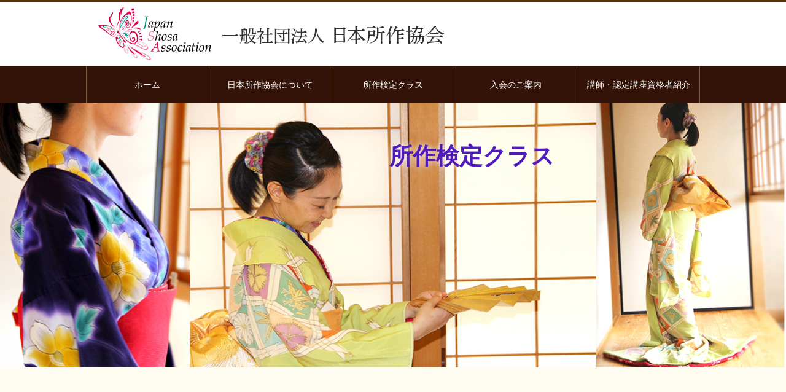

--- FILE ---
content_type: text/html; charset=UTF-8
request_url: https://shosa.jp/guidance_school/
body_size: 16449
content:
<!DOCTYPE html>
<html class="pc" lang="ja">
<head>
<meta charset="UTF-8">
<!--[if IE]><meta http-equiv="X-UA-Compatible" content="IE=edge"><![endif]-->
<meta name="viewport" content="width=device-width">
<title>日本所作協会 － 所作検定クラス</title>
<meta name="description" content="この所作検定とは・・・着物の正しい姿勢や歩き方をいかにしたら美しく魅せることができるのか・・・？その様な基準で測るのではなく。">
<link rel="pingback" href="https://shosa.jp/xmlrpc.php">
<link rel="shortcut icon" href="https://shosa.jp/wp-content/uploads/2020/12/favicon.png">
<meta name='robots' content='max-image-preview:large' />
<link rel="alternate" type="application/rss+xml" title="一般社団法人日本所作協会 &raquo; フィード" href="https://shosa.jp/feed/" />
<link rel="alternate" type="application/rss+xml" title="一般社団法人日本所作協会 &raquo; コメントフィード" href="https://shosa.jp/comments/feed/" />
<link rel="alternate" title="oEmbed (JSON)" type="application/json+oembed" href="https://shosa.jp/wp-json/oembed/1.0/embed?url=https%3A%2F%2Fshosa.jp%2Fguidance_school%2F" />
<link rel="alternate" title="oEmbed (XML)" type="text/xml+oembed" href="https://shosa.jp/wp-json/oembed/1.0/embed?url=https%3A%2F%2Fshosa.jp%2Fguidance_school%2F&#038;format=xml" />
<link rel="preconnect" href="https://fonts.googleapis.com">
<link rel="preconnect" href="https://fonts.gstatic.com" crossorigin>
<link href="https://fonts.googleapis.com/css2?family=Noto+Sans+JP:wght@400;600" rel="stylesheet">
<style id='wp-img-auto-sizes-contain-inline-css' type='text/css'>
img:is([sizes=auto i],[sizes^="auto," i]){contain-intrinsic-size:3000px 1500px}
/*# sourceURL=wp-img-auto-sizes-contain-inline-css */
</style>
<link rel='stylesheet' id='style-css' href='https://shosa.jp/wp-content/themes/heal_tcd077/style.css?ver=2.9' type='text/css' media='all' />
<style id='wp-emoji-styles-inline-css' type='text/css'>

	img.wp-smiley, img.emoji {
		display: inline !important;
		border: none !important;
		box-shadow: none !important;
		height: 1em !important;
		width: 1em !important;
		margin: 0 0.07em !important;
		vertical-align: -0.1em !important;
		background: none !important;
		padding: 0 !important;
	}
/*# sourceURL=wp-emoji-styles-inline-css */
</style>
<link rel='stylesheet' id='wp-block-library-css' href='https://shosa.jp/wp-includes/css/dist/block-library/style.min.css?ver=6.9' type='text/css' media='all' />
<style id='global-styles-inline-css' type='text/css'>
:root{--wp--preset--aspect-ratio--square: 1;--wp--preset--aspect-ratio--4-3: 4/3;--wp--preset--aspect-ratio--3-4: 3/4;--wp--preset--aspect-ratio--3-2: 3/2;--wp--preset--aspect-ratio--2-3: 2/3;--wp--preset--aspect-ratio--16-9: 16/9;--wp--preset--aspect-ratio--9-16: 9/16;--wp--preset--color--black: #000000;--wp--preset--color--cyan-bluish-gray: #abb8c3;--wp--preset--color--white: #ffffff;--wp--preset--color--pale-pink: #f78da7;--wp--preset--color--vivid-red: #cf2e2e;--wp--preset--color--luminous-vivid-orange: #ff6900;--wp--preset--color--luminous-vivid-amber: #fcb900;--wp--preset--color--light-green-cyan: #7bdcb5;--wp--preset--color--vivid-green-cyan: #00d084;--wp--preset--color--pale-cyan-blue: #8ed1fc;--wp--preset--color--vivid-cyan-blue: #0693e3;--wp--preset--color--vivid-purple: #9b51e0;--wp--preset--gradient--vivid-cyan-blue-to-vivid-purple: linear-gradient(135deg,rgb(6,147,227) 0%,rgb(155,81,224) 100%);--wp--preset--gradient--light-green-cyan-to-vivid-green-cyan: linear-gradient(135deg,rgb(122,220,180) 0%,rgb(0,208,130) 100%);--wp--preset--gradient--luminous-vivid-amber-to-luminous-vivid-orange: linear-gradient(135deg,rgb(252,185,0) 0%,rgb(255,105,0) 100%);--wp--preset--gradient--luminous-vivid-orange-to-vivid-red: linear-gradient(135deg,rgb(255,105,0) 0%,rgb(207,46,46) 100%);--wp--preset--gradient--very-light-gray-to-cyan-bluish-gray: linear-gradient(135deg,rgb(238,238,238) 0%,rgb(169,184,195) 100%);--wp--preset--gradient--cool-to-warm-spectrum: linear-gradient(135deg,rgb(74,234,220) 0%,rgb(151,120,209) 20%,rgb(207,42,186) 40%,rgb(238,44,130) 60%,rgb(251,105,98) 80%,rgb(254,248,76) 100%);--wp--preset--gradient--blush-light-purple: linear-gradient(135deg,rgb(255,206,236) 0%,rgb(152,150,240) 100%);--wp--preset--gradient--blush-bordeaux: linear-gradient(135deg,rgb(254,205,165) 0%,rgb(254,45,45) 50%,rgb(107,0,62) 100%);--wp--preset--gradient--luminous-dusk: linear-gradient(135deg,rgb(255,203,112) 0%,rgb(199,81,192) 50%,rgb(65,88,208) 100%);--wp--preset--gradient--pale-ocean: linear-gradient(135deg,rgb(255,245,203) 0%,rgb(182,227,212) 50%,rgb(51,167,181) 100%);--wp--preset--gradient--electric-grass: linear-gradient(135deg,rgb(202,248,128) 0%,rgb(113,206,126) 100%);--wp--preset--gradient--midnight: linear-gradient(135deg,rgb(2,3,129) 0%,rgb(40,116,252) 100%);--wp--preset--font-size--small: 13px;--wp--preset--font-size--medium: 20px;--wp--preset--font-size--large: 36px;--wp--preset--font-size--x-large: 42px;--wp--preset--spacing--20: 0.44rem;--wp--preset--spacing--30: 0.67rem;--wp--preset--spacing--40: 1rem;--wp--preset--spacing--50: 1.5rem;--wp--preset--spacing--60: 2.25rem;--wp--preset--spacing--70: 3.38rem;--wp--preset--spacing--80: 5.06rem;--wp--preset--shadow--natural: 6px 6px 9px rgba(0, 0, 0, 0.2);--wp--preset--shadow--deep: 12px 12px 50px rgba(0, 0, 0, 0.4);--wp--preset--shadow--sharp: 6px 6px 0px rgba(0, 0, 0, 0.2);--wp--preset--shadow--outlined: 6px 6px 0px -3px rgb(255, 255, 255), 6px 6px rgb(0, 0, 0);--wp--preset--shadow--crisp: 6px 6px 0px rgb(0, 0, 0);}:where(.is-layout-flex){gap: 0.5em;}:where(.is-layout-grid){gap: 0.5em;}body .is-layout-flex{display: flex;}.is-layout-flex{flex-wrap: wrap;align-items: center;}.is-layout-flex > :is(*, div){margin: 0;}body .is-layout-grid{display: grid;}.is-layout-grid > :is(*, div){margin: 0;}:where(.wp-block-columns.is-layout-flex){gap: 2em;}:where(.wp-block-columns.is-layout-grid){gap: 2em;}:where(.wp-block-post-template.is-layout-flex){gap: 1.25em;}:where(.wp-block-post-template.is-layout-grid){gap: 1.25em;}.has-black-color{color: var(--wp--preset--color--black) !important;}.has-cyan-bluish-gray-color{color: var(--wp--preset--color--cyan-bluish-gray) !important;}.has-white-color{color: var(--wp--preset--color--white) !important;}.has-pale-pink-color{color: var(--wp--preset--color--pale-pink) !important;}.has-vivid-red-color{color: var(--wp--preset--color--vivid-red) !important;}.has-luminous-vivid-orange-color{color: var(--wp--preset--color--luminous-vivid-orange) !important;}.has-luminous-vivid-amber-color{color: var(--wp--preset--color--luminous-vivid-amber) !important;}.has-light-green-cyan-color{color: var(--wp--preset--color--light-green-cyan) !important;}.has-vivid-green-cyan-color{color: var(--wp--preset--color--vivid-green-cyan) !important;}.has-pale-cyan-blue-color{color: var(--wp--preset--color--pale-cyan-blue) !important;}.has-vivid-cyan-blue-color{color: var(--wp--preset--color--vivid-cyan-blue) !important;}.has-vivid-purple-color{color: var(--wp--preset--color--vivid-purple) !important;}.has-black-background-color{background-color: var(--wp--preset--color--black) !important;}.has-cyan-bluish-gray-background-color{background-color: var(--wp--preset--color--cyan-bluish-gray) !important;}.has-white-background-color{background-color: var(--wp--preset--color--white) !important;}.has-pale-pink-background-color{background-color: var(--wp--preset--color--pale-pink) !important;}.has-vivid-red-background-color{background-color: var(--wp--preset--color--vivid-red) !important;}.has-luminous-vivid-orange-background-color{background-color: var(--wp--preset--color--luminous-vivid-orange) !important;}.has-luminous-vivid-amber-background-color{background-color: var(--wp--preset--color--luminous-vivid-amber) !important;}.has-light-green-cyan-background-color{background-color: var(--wp--preset--color--light-green-cyan) !important;}.has-vivid-green-cyan-background-color{background-color: var(--wp--preset--color--vivid-green-cyan) !important;}.has-pale-cyan-blue-background-color{background-color: var(--wp--preset--color--pale-cyan-blue) !important;}.has-vivid-cyan-blue-background-color{background-color: var(--wp--preset--color--vivid-cyan-blue) !important;}.has-vivid-purple-background-color{background-color: var(--wp--preset--color--vivid-purple) !important;}.has-black-border-color{border-color: var(--wp--preset--color--black) !important;}.has-cyan-bluish-gray-border-color{border-color: var(--wp--preset--color--cyan-bluish-gray) !important;}.has-white-border-color{border-color: var(--wp--preset--color--white) !important;}.has-pale-pink-border-color{border-color: var(--wp--preset--color--pale-pink) !important;}.has-vivid-red-border-color{border-color: var(--wp--preset--color--vivid-red) !important;}.has-luminous-vivid-orange-border-color{border-color: var(--wp--preset--color--luminous-vivid-orange) !important;}.has-luminous-vivid-amber-border-color{border-color: var(--wp--preset--color--luminous-vivid-amber) !important;}.has-light-green-cyan-border-color{border-color: var(--wp--preset--color--light-green-cyan) !important;}.has-vivid-green-cyan-border-color{border-color: var(--wp--preset--color--vivid-green-cyan) !important;}.has-pale-cyan-blue-border-color{border-color: var(--wp--preset--color--pale-cyan-blue) !important;}.has-vivid-cyan-blue-border-color{border-color: var(--wp--preset--color--vivid-cyan-blue) !important;}.has-vivid-purple-border-color{border-color: var(--wp--preset--color--vivid-purple) !important;}.has-vivid-cyan-blue-to-vivid-purple-gradient-background{background: var(--wp--preset--gradient--vivid-cyan-blue-to-vivid-purple) !important;}.has-light-green-cyan-to-vivid-green-cyan-gradient-background{background: var(--wp--preset--gradient--light-green-cyan-to-vivid-green-cyan) !important;}.has-luminous-vivid-amber-to-luminous-vivid-orange-gradient-background{background: var(--wp--preset--gradient--luminous-vivid-amber-to-luminous-vivid-orange) !important;}.has-luminous-vivid-orange-to-vivid-red-gradient-background{background: var(--wp--preset--gradient--luminous-vivid-orange-to-vivid-red) !important;}.has-very-light-gray-to-cyan-bluish-gray-gradient-background{background: var(--wp--preset--gradient--very-light-gray-to-cyan-bluish-gray) !important;}.has-cool-to-warm-spectrum-gradient-background{background: var(--wp--preset--gradient--cool-to-warm-spectrum) !important;}.has-blush-light-purple-gradient-background{background: var(--wp--preset--gradient--blush-light-purple) !important;}.has-blush-bordeaux-gradient-background{background: var(--wp--preset--gradient--blush-bordeaux) !important;}.has-luminous-dusk-gradient-background{background: var(--wp--preset--gradient--luminous-dusk) !important;}.has-pale-ocean-gradient-background{background: var(--wp--preset--gradient--pale-ocean) !important;}.has-electric-grass-gradient-background{background: var(--wp--preset--gradient--electric-grass) !important;}.has-midnight-gradient-background{background: var(--wp--preset--gradient--midnight) !important;}.has-small-font-size{font-size: var(--wp--preset--font-size--small) !important;}.has-medium-font-size{font-size: var(--wp--preset--font-size--medium) !important;}.has-large-font-size{font-size: var(--wp--preset--font-size--large) !important;}.has-x-large-font-size{font-size: var(--wp--preset--font-size--x-large) !important;}
/*# sourceURL=global-styles-inline-css */
</style>

<style id='classic-theme-styles-inline-css' type='text/css'>
/*! This file is auto-generated */
.wp-block-button__link{color:#fff;background-color:#32373c;border-radius:9999px;box-shadow:none;text-decoration:none;padding:calc(.667em + 2px) calc(1.333em + 2px);font-size:1.125em}.wp-block-file__button{background:#32373c;color:#fff;text-decoration:none}
/*# sourceURL=/wp-includes/css/classic-themes.min.css */
</style>
<style>:root {
  --tcd-font-type1: Arial,"Hiragino Sans","Yu Gothic Medium","Meiryo",sans-serif;
  --tcd-font-type2: "Times New Roman",Times,"Yu Mincho","游明朝","游明朝体","Hiragino Mincho Pro",serif;
  --tcd-font-type3: Palatino,"Yu Kyokasho","游教科書体","UD デジタル 教科書体 N","游明朝","游明朝体","Hiragino Mincho Pro","Meiryo",serif;
  --tcd-font-type-logo: "Noto Sans JP",sans-serif;
}</style>
<script type="text/javascript" src="https://shosa.jp/wp-includes/js/jquery/jquery.min.js?ver=3.7.1" id="jquery-core-js"></script>
<script type="text/javascript" src="https://shosa.jp/wp-includes/js/jquery/jquery-migrate.min.js?ver=3.4.1" id="jquery-migrate-js"></script>
<link rel="https://api.w.org/" href="https://shosa.jp/wp-json/" /><link rel="alternate" title="JSON" type="application/json" href="https://shosa.jp/wp-json/wp/v2/pages/404" /><link rel="canonical" href="https://shosa.jp/guidance_school/" />
<link rel='shortlink' href='https://shosa.jp/?p=404' />
<link rel="stylesheet" href="https://shosa.jp/wp-content/themes/heal_tcd077/css/design-plus.css?ver=2.9">
<link rel="stylesheet" href="https://shosa.jp/wp-content/themes/heal_tcd077/css/sns-botton.css?ver=2.9">
<link rel="stylesheet" media="screen and (max-width:1151px)" href="https://shosa.jp/wp-content/themes/heal_tcd077/css/responsive.css?ver=2.9">
<link rel="stylesheet" media="screen and (max-width:1151px)" href="https://shosa.jp/wp-content/themes/heal_tcd077/css/footer-bar.css?ver=2.9">

<script src="https://shosa.jp/wp-content/themes/heal_tcd077/js/jquery.easing.1.4.js?ver=2.9"></script>
<script src="https://shosa.jp/wp-content/themes/heal_tcd077/js/jscript.js?ver=2.9"></script>
<script src="https://shosa.jp/wp-content/themes/heal_tcd077/js/comment.js?ver=2.9"></script>

<link rel="stylesheet" href="https://shosa.jp/wp-content/themes/heal_tcd077/js/simplebar.css?ver=2.9">
<script src="https://shosa.jp/wp-content/themes/heal_tcd077/js/simplebar.min.js?ver=2.9"></script>


<script src="https://shosa.jp/wp-content/themes/heal_tcd077/js/header_fix_mobile.js?ver=2.9"></script>


<style type="text/css">

body, input, textarea { font-family: var(--tcd-font-type1); }


.rich_font, .p-vertical { font-family: var(--tcd-font-type1);  }

.widget_headline { font-family:  var(--tcd-font-type1); }


.button_font { font-family: var(--tcd-font-type1); }

.rich_font_1 { font-family: var(--tcd-font-type1); }
.rich_font_2 { font-family: var(--tcd-font-type2); font-weight:500; }
.rich_font_3 { font-family: var(--tcd-font-type3); font-weight:500; }
.rich_font_logo { font-family: var(--tcd-font-type-logo); font-weight: bold !important;}


#site_desc { font-size:14px; }
@media screen and (max-width:750px) {
  #site_desc { font-size:11px; }
}
#global_menu { background:#573312; }
#global_menu > ul { border-color:#795c41; }
#global_menu > ul > li { border-color:#795c41; }
#global_menu > ul > li > a { color:#ffffff; }
#global_menu > ul > li > a:hover, #global_menu > ul > li.megamenu_parent.active_button > a { color:#bfa898; }
#global_menu ul ul { font-family: "Hiragino Sans", "ヒラギノ角ゴ ProN", "Hiragino Kaku Gothic ProN", "游ゴシック", YuGothic, "メイリオ", Meiryo, sans-serif !important; }
#global_menu ul ul a { color:#FFFFFF; background:#000000; }
#global_menu ul ul a:hover { background:#462809; }
#global_menu ul ul li.menu-item-has-children > a:before { color:#FFFFFF; }
#drawer_menu { background:#222222; }
#mobile_menu a { color:#ffffff; background:#222222; border-bottom:1px solid #444444; }
#mobile_menu li li a { color:#ffffff; background:#333333; }
#mobile_menu a:hover, #drawer_menu .close_button:hover, #mobile_menu .child_menu_button:hover { color:#ffffff; background:#ff7f00; }
#mobile_menu li li a:hover { color:#ffffff; }
.megamenu_menu_list { background:rgba(0,0,0,0.5); }
.megamenu_menu_list .title_area { background:rgba(52,30,9,0.5); }
.megamenu_menu_list .title { font-size:26px; }
.megamenu_menu_list .title span { font-size:16px; }
.megamenu_blog_list { background:rgba(0,0,0,0.5); }
.megamenu_blog_list .post_list .title_area {
  background: -moz-linear-gradient(top,  rgba(0,0,0,0) 0%, rgba(0,0,0,0.8) 100%);
  background: -webkit-linear-gradient(top,  rgba(0,0,0,0) 0%,rgba(0,0,0,0.8) 100%);
  background: linear-gradient(to bottom,  rgba(0,0,0,0) 0%,rgba(0,0,0,0.8) 100%);
}
.megamenu_blog_list .post_list .title { font-size:14px; }
.megamenu_blog_list .menu_area a:hover, .megamenu_blog_list .menu_area li.active a { color:#bfa898; }
#bread_crumb { background:rgba(255,206,206,0.2); }
#footer_banner .title { font-size:22px; color:#ffffff; background:rgba(52,30,9,0.5); }
@media screen and (max-width:750px) {
  #footer_banner .title { font-size:20px; }
}

#page_header .headline { font-size:38px; color:#501bba; }
#page_header .sub_title { font-size:18px; color:#501bba; }
#article .post_content { font-size:16px; }
@media screen and (max-width:750px) {
  #page_header .headline { font-size:22px; }
  #page_header .sub_title { font-size:12px; }
  #article .post_content { font-size:14px; }
}

.author_profile a.avatar img, .animate_image img, .animate_background .image, #recipe_archive .blur_image {
  width:100%; height:auto;
  -webkit-transition: transform  0.75s ease;
  transition: transform  0.75s ease;
}
.author_profile a.avatar:hover img, .animate_image:hover img, .animate_background:hover .image, #recipe_archive a:hover .blur_image {
  -webkit-transform: scale(1.2);
  transform: scale(1.2);
}




a { color:#000; }

#header_logo a, #footer_logo a, #comment_headline, .tcd_category_list a:hover, .tcd_category_list .child_menu_button:hover, #post_title_area .post_meta a:hover, #news_list a:hover .date, .index_blog .blog_list .post_meta li a:hover,
  .cardlink_title a:hover, #related_post .item a:hover, .comment a:hover, .comment_form_wrapper a:hover, .author_profile a:hover, .author_profile .author_link li a:hover:before, #post_meta_bottom a:hover,
    #searchform .submit_button:hover:before, .styled_post_list1 a:hover .title_area, .styled_post_list1 a:hover .date, .p-dropdown__title:hover:after, .p-dropdown__list li a:hover, #menu_button:hover:before
  { color: #573312; }

#submit_comment:hover, #cancel_comment_reply a:hover, #wp-calendar #prev a:hover, #wp-calendar #next a:hover, #wp-calendar td a:hover, #p_readmore .button, .page_navi span.current, .page_navi a:hover, #post_pagination p, #post_pagination a:hover, .c-pw__btn:hover, #post_pagination a:hover, .q_styled_ol li:before, .widget_tag_cloud .tagcloud a:hover
  { background-color: #573312; }

#header, #comment_textarea textarea:focus, .c-pw__box-input:focus, .page_navi span.current, .page_navi a:hover, #post_pagination p, #post_pagination a:hover
  { border-color: #573312; }

a:hover, #header_logo a:hover, #footer_logo a:hover, #bread_crumb a:hover, #bread_crumb li.home a:hover:before, #next_prev_post a:hover, #next_prev_post a:hover:before, #schedule_list_headline_pc a:hover:before, #staff_single_header li a:hover:before, #header_social_link li a:hover:before, .blog_list .post_meta li a:hover
  { color: #999999; }
#p_readmore .button:hover
  { background-color: #999999; }
.post_content a, .custom-html-widget a { color:#444444; }
.post_content a:hover, .custom-html-widget a:hover { color:#cc0000; }
body { background:#ffffff; }

#page_header .headline {
font-weight: bold;
-moz-text-shadow: 0px 0px 10px rgba(255, 255, 255, 1);
-webkit-text-shadow: 0px 0px 10px rgba(255, 255, 255, 1);
-ms-text-shadow: 0px 0px 10px rgba(255, 255, 255, 1);
text-shadow: 0px 0px 10px rgba(255, 255, 255, 1);
}
#page_header .headline_area{
top:20%;
left: 60%;
}.styled_h2 {
  font-size:22px !important; text-align:left; color:#000000;   border-top:1px solid #222222;
  border-bottom:1px solid #222222;
  border-left:0px solid #222222;
  border-right:0px solid #222222;
  padding:30px 0px 30px 0px !important;
  margin:0px 0px 30px !important;
}
.styled_h3 {
  font-size:20px !important; text-align:left; color:#000000;   border-top:2px solid #222222;
  border-bottom:1px solid #dddddd;
  border-left:0px solid #dddddd;
  border-right:0px solid #dddddd;
  padding:30px 0px 30px 20px !important;
  margin:0px 0px 30px !important;
}
.styled_h4 {
  font-size:18px !important; text-align:left; color:#000000;   border-top:0px solid #dddddd;
  border-bottom:0px solid #dddddd;
  border-left:2px solid #222222;
  border-right:0px solid #dddddd;
  padding:10px 0px 10px 15px !important;
  margin:0px 0px 30px !important;
}
.styled_h5 {
  font-size:16px !important; text-align:left; color:#000000;   border-top:0px solid #dddddd;
  border-bottom:0px solid #dddddd;
  border-left:0px solid #dddddd;
  border-right:0px solid #dddddd;
  padding:15px 15px 15px 15px !important;
  margin:0px 0px 30px !important;
}
.q_custom_button1 { background: #535353; color: #ffffff !important; border-color: #535353 !important; }
.q_custom_button1:hover, .q_custom_button1:focus { background: #7d7d7d; color: #ffffff !important; border-color: #7d7d7d !important; }
.q_custom_button2 { background: #535353; color: #ffffff !important; border-color: #535353 !important; }
.q_custom_button2:hover, .q_custom_button2:focus { background: #7d7d7d; color: #ffffff !important; border-color: #7d7d7d !important; }
.q_custom_button3 { background: #535353; color: #ffffff !important; border-color: #535353 !important; }
.q_custom_button3:hover, .q_custom_button3:focus { background: #7d7d7d; color: #ffffff !important; border-color: #7d7d7d !important; }
.speech_balloon_left1 .speach_balloon_text { background-color: #ffdfdf; border-color: #ffdfdf; color: #000000 }
.speech_balloon_left1 .speach_balloon_text::before { border-right-color: #ffdfdf }
.speech_balloon_left1 .speach_balloon_text::after { border-right-color: #ffdfdf }
.speech_balloon_left2 .speach_balloon_text { background-color: #ffffff; border-color: #ff5353; color: #000000 }
.speech_balloon_left2 .speach_balloon_text::before { border-right-color: #ff5353 }
.speech_balloon_left2 .speach_balloon_text::after { border-right-color: #ffffff }
.speech_balloon_right1 .speach_balloon_text { background-color: #ccf4ff; border-color: #ccf4ff; color: #000000 }
.speech_balloon_right1 .speach_balloon_text::before { border-left-color: #ccf4ff }
.speech_balloon_right1 .speach_balloon_text::after { border-left-color: #ccf4ff }
.speech_balloon_right2 .speach_balloon_text { background-color: #ffffff; border-color: #0789b5; color: #000000 }
.speech_balloon_right2 .speach_balloon_text::before { border-left-color: #0789b5 }
.speech_balloon_right2 .speach_balloon_text::after { border-left-color: #ffffff }

</style>

<!-- Google tag (gtag.js) -->
<script async src="https://www.googletagmanager.com/gtag/js?id=G-K0MCR67ZBN"></script>
<script>
  window.dataLayer = window.dataLayer || [];
  function gtag(){dataLayer.push(arguments);}
  gtag('js', new Date());

  gtag('config', 'G-K0MCR67ZBN');
</script><script>
jQuery(function ($) {
	var $window = $(window);
	var $body = $('body');
  // クイックタグ - underline ------------------------------------------
  if ($('.q_underline').length) {
    var gradient_prefix = null;
    $('.q_underline').each(function(){
      var bbc = $(this).css('borderBottomColor');
      if (jQuery.inArray(bbc, ['transparent', 'rgba(0, 0, 0, 0)']) == -1) {
        if (gradient_prefix === null) {
          gradient_prefix = '';
          var ua = navigator.userAgent.toLowerCase();
          if (/webkit/.test(ua)) {
            gradient_prefix = '-webkit-';
          } else if (/firefox/.test(ua)) {
            gradient_prefix = '-moz-';
          } else {
            gradient_prefix = '';
          }
        }
        $(this).css('borderBottomColor', 'transparent');
        if (gradient_prefix) {
          $(this).css('backgroundImage', gradient_prefix+'linear-gradient(left, transparent 50%, '+bbc+ ' 50%)');
        } else {
          $(this).css('backgroundImage', 'linear-gradient(to right, transparent 50%, '+bbc+ ' 50%)');
        }
      }
    });
    $window.on('scroll.q_underline', function(){
      $('.q_underline:not(.is-active)').each(function(){
        if ($body.hasClass('show-serumtal')) {
          var left = $(this).offset().left;
          if (window.scrollX > left - window.innerHeight) {
            $(this).addClass('is-active');
          }
        } else {
          var top = $(this).offset().top;
          if (window.scrollY > top - window.innerHeight) {
            $(this).addClass('is-active');
          }
        }
      });
      if (!$('.q_underline:not(.is-active)').length) {
        $window.off('scroll.q_underline');
      }
    });
  }
} );
</script>
		<style type="text/css" id="wp-custom-css">
			/* ----- 共通 ----- */
.mt0 {margin-top: 0px !important;}
.mt5 {margin-top: 5px !important;}
.mt10{margin-top: 10px !important;}
.mt15{margin-top: 15px !important;}
.mt30{margin-top: 30px !important;}
.mt40{margin-top: 40px !important;}
.mt50{margin-top: 50px !important;}
.mb0 {margin-bottom: 0px !important;}
.mb5 {margin-bottom: 5px !important;}
.mb10{margin-bottom: 10px !important;}
.mb15{margin-bottom: 15px !important;}
.mb20{margin-bottom: 20px !important;}
.mb30{margin-bottom: 30px !important;}
.mb40{margin-bottom: 40px !important;}
.mb50{margin-bottom: 50px !important;}
.ml0{margin-left: 0 !important;}
.ml15{margin-left: 15px !important;}
.ml20{margin-left: 20px !important;}
.ml40{margin-left: 40px !important;}
.pt0 {padding-top: 0px !important;}
.pb0 {padding-bottom: 0px !important;}
.fwb{font-weight:bold !important;}
.fwn{font-weight: normal !important;}
.fs075{font-size: 0.75em !important;}
.fs08{font-size: 0.8em !important;}
.fs085{font-size: 0.85em !important;}
.fs09{
  font-size: 0.9em !important;
  line-height: 145% !important;
}
.fs12{font-size:1.2em !important;}
.fs14{font-size:1.4em !important;}

.c_red{color:#f00 !important;}
.bg_yellow{background:#fffeee !important;}
.bg_magenta{background:#fae2eb !important;}

.txt-c{text-align:center !important;}
.txt-l{text-align:left !important;}
.txt-r{text-align:right !important;}

.float_l{float:left;}
.float_r{float:right;}

.disp_inb{display:inline-block !important;}
.inlineblock{display:inline-block !important;}

.clearfix:after {
clear: both;
height: 0;
visibility: hidden;
display: block;
content: " ";
}

.pc {display:block !important;}
.sp,.tab {display:none !important;}
@media screen and (max-width: 414px){
.pc {display:none !important;}
.sp {display:block !important;}
}
@media screen and (max-width: 768px){
.tab {display:block !important;} 
}

.list_none li{
  list-style-type:none;
  text-indent:-1em;
  padding-left:1em;
  line-height:1.5;
  margin-bottom:7px;
}

.att{
  text-indent:-1em;
  padding-left:1em;  
}

#header_logo img{
  margin:0;
}
#header_logo .logo{
  text-align: left;
  margin-left: 10px;
}
#header_logo .mobile_logo_text{
  font-size: 18px !important;
}
/*
#header_logo .mobile_logo_image{
  width:85%;
}
*/
#menu_button:before{
  font-size: 24px;
    width: 24px;
    height: 24px;
    line-height: 24px;
}

@media screen and (max-width: 1151px){
  #header {
    height: 63px;
}}

@media screen and (max-width: 750px){
#site_desc {
  display:none;
}}

#header_social_link .rss{
display: none;
}


/* ----- 各ページヘッダー画像内タイトル ----- */
#page_header .headline {
    line-height: 140%;
}
@media screen and (max-width: 750px){
#page_header .headline {
    line-height: 150%;
}
}


/* ----- メニュー ----- */
#global_menu {
    background: #331208;
}

/* ----- subメニュー ----- */
#global_menu ul ul a,
#mobile_menu li li a{
  /*background: #462809;*/
  background:#391907;
}

#global_menu ul ul li{
border-bottom: 1px solid #3f250a;
}
#global_menu ul ul a:hover{
  background: #533921;
}


/* ----- SPメニュー ----- */
#mobile_menu a{
background:#331208;
border-bottom: 1px solid #3f250a;
}
#drawer_menu{
background:#4d3b36;
}

#mobile_menu a:hover,
#drawer_menu .close_button:hover,
#mobile_menu .child_menu_button:hover{
  background:#665b10;
}

/* ----- フッター ----- */
#return_top a{
  border:none;
}

#footer_menu{
  background: #f3e6c5;
  border:none;
}

/*実質の非表示*/
#footer_top{
  padding:0;
}

#index_box_content {
    margin-top: 20px;
}

.foot_bnrarea{
  display: inline-flex;
  justify-content: center;
  /*margin: 20px auto;*/
  width: 100%;
  background: #665b10;
  /*padding-top: 40px;*/
display:none;
}

.home .foot_bnrarea{
  display: none;
}

.foot_bnrarea div {
    margin-left: 1%;
    margin-right: 1%;
}
/*
.foot_bnrarea div img{
  width:240px;
  height:auto;
}
*/

@media screen and (max-width: 750px){
.foot_bnrarea{
  display: flex;
  flex-direction: column;
  text-align: center;
}
/*.foot_bnrarea div {
    margin:3% auto 1%;
}*/
.foot_bnrarea div img{
  width:90%;
  height:auto;
}
}

.foot_bnrarea div a:hover {
    opacity: 0.7;
}

#copyright{
  background: #665b10 !important;
}

/*----- ページレイアウト基本 -----*/
#container{
  /*background: #fffef6 !important;*/
  background:#fffdf1;

}

#page_no_side{
  background: #fff;
    padding: 20px;
    box-sizing: border-box;
}

/* ----- デフォルト文字サイズ ----- */
.post_content p {
  line-height: 1.8;
  margin-bottom: 15px;
}

@media screen and (max-width: 750px){
.post_content p  {
  margin-bottom: 10px;
}
}

.post_content h2{
  padding:10px;
  color: #fff;
  background: #094;
  -webkit-box-shadow: 5px 5px 0 #007032;
  box-shadow: 5px 5px 0 #007032;
  margin-bottom: 30px !important;
}

.post_content h3 {
  position: relative;
    font-size: 20px;
    line-height: 1.4em;
    margin-bottom: 25px;
    border-bottom: 1px dotted #ccc;
    padding: 0px 0px 6px 10px;
}
.post_content h3:before {
    content: "";
    position: absolute;
    top: 0;
    left: 0;
    width: 3px;
    height: 80%;
    border-left: 3px solid #094;
}

.post_content h4 {
  position: relative;
  font-size:1.4em;
  padding: 0.5em 0;
}
.post_content h4:after {
  content: "";
  display: block;
  height: 4px;
  background: -webkit-linear-gradient(to right, rgb(230, 90, 90), transparent);
  background: linear-gradient(to right, rgb(230, 90, 90), transparent);
}

.post_content .lead01{
  font-size: 24px;
    color: #58330d;
    font-weight: bold;
    margin-top:40px;
}

.post_content .lead03{
  font-size: 20px;
  color: #58330d;
    font-weight: bold;
    margin-top:40px;
}

.post_content .lead02{
  font-size: 18px;
    font-weight: bold;
    margin-top:20px;
}


/* ----- TOPページ各コンテンツ ----- */

.cb_contents{
  /*padding:97px 0;*/
	padding:65px 0;
  border-bottom:1px dotted #58330c;
}
@media screen and (max-width: 750px){
.cb_contents {
    padding: 40px 20px;
}
/*画像上の余白狭め*/
.cb_contents.num2,
.cb_contents.num4{
    padding: 0 40px 20px;
}
.index_design_content1 .image_list .image{
height: 160px;  
}
}


/* ----- このレッスンで〜ボタン ----- */
/*
.index_news.num3 .button a{
  background: #82c40f;
    font-weight:bold; 
  border-color: #82c40f;
}
*/
/*.index_news.num1 .button a:hover{
  background: #0a8414;
}
*/
/* ----- 資料請求ボタン ----- */

.index_design_content1.num2 .button a,
.index_design_content1.num4 .button a{
  /*padding:10px;*/
    background: #c962c7;
    font-weight:bold;
	border-color: transparent;
}

.index_design_content1.num3 .button a,
.index_design_content1.num5 .button a{
  background: #82c40f;
  font-weight:bold;
border-color: transparent;
}

@media screen and (max-width: 750px){
.index_design_content1 .image_list{
  margin-bottom: 0;
}
.index_design_content1 .image_list .image{
background-size:100% !important;
}
}

/*
.index_design_content1.num4 .button a{
  background: #43b8ef;
}
*/

/* ----- フォトギャラ メルマガテキスト ----- */
.index_design_content1 .desc{
line-height:2.2;
}
@media screen and (max-width: 750px){
.index_design_content1.num2 .desc,
.index_design_content1.num3 .desc,
.index_design_content1.num4 .desc{
text-align:left;
}
}

/* ----- 新着情報 ----- */

#main_col{
  width:100%;
  float:none;
}

.widget_headline{
  background: #0a8414;
}

#recent_news .headline,
.post_list{
  display: none;
}

#recent_news .button a{
  background: #fff;
}

#campaign_article,
.p-dropdown__title{
  border:1px solid #f9e7c7;
}

.index_news .item a{
  border:1px solid #f9e7c7;
  background: #fff;
}


/* ----- 入会のご案内 ----- */

.sankaku{
text-align: center;
width: 0;
height: 0;
border-style: solid;
border-width: 100px 100px 0 100px;
border-color: #e67caa transparent transparent transparent;
margin:0 auto 20px;
}

.tb2 thead th{
  background:#fae2eb !important;
}
@media screen and (max-width: 750px){
.tb2{
  width:100%;
}
.tb2 .fixed_th{
position: sticky;
left: 0;
}
.tb2 .fixed_th:before{
    content: "";
    position: absolute;
    top: -1px;
    left: -1px;
    width: 100%;
    height: 100%;
    border: 1px solid #ccc;
  }
}
.scroll{
overflow: auto;
white-space: nowrap;
margin-bottom:5px;
}
.scroll::-webkit-scrollbar{
 height: 5px;
}
.scroll::-webkit-scrollbar-track{
 background: #F1F1F1;
}
.scroll::-webkit-scrollbar-thumb {
 background: #BCBCBC;
}
.post_content table td,
.post_content table th{
  vertical-align: middle;
  line-height:1.6;
  padding:10px;
  font-feature-settings: "palt";
}
.tb1 th{
  text-align:left;
}


/* ----- 顧問、フォトグラファー ----- */

.post_content li, .post_content dt, .post_content dd {
    line-height: 1.8;
}

dl[class^="common_dl"] dt{
    float:left;
    padding-bottom:0;
    margin-bottom:5px;
    color:#666;
    font-weight:normal;
}
dl[class^="common_dl"] dd{
    margin-bottom:5px;
    overflow: hidden;
}
.common_dl_advisor dt{
    width:3em;
}
.advisor{
font-feature-settings: "palt";
margin-bottom: 40px;
}
.advisor_img{
    float:right;
    width:30%;
    margin-right: 20px;
}
.advisor_name span{
    font-size: 1.2em;
    font-weight:bold;
}
@media screen and (max-width: 414px) {
.advisor{
margin-bottom: 20px;
}
.advisor_img{
    float:none;
	overflow: hidden;
    width: 80%;
    margin: 0 auto 10px !important;
}
}


/* ----- 資料請求・レッスン申し込みなどのボタン ----- */

.btn_area{
  text-align: center;
  margin-top:40px;
}

.btn_area .index_design_content1{
  display: inline-flex;
}
.btn_area .index_design_content1 div{
  margin:20px;
}

@media screen and (max-width: 750px){
.btn_area .index_design_content1{
  display: flex;
  flex-direction: column;
}
.btn_area .index_design_content1 div{
  margin:10px auto;
}
}

.btn_area .index_design_content1 .button a{
  padding:10px;
  border-radius: 3px;
  font-weight: bold;
}

/* --- 資料請求 --- */
.btn_area .index_design_content1 .button .siryou {
  color:#fff;
  background: #f06cbd;
  border-color:#f06cbd;
}
.btn_area .index_design_content1 .button .siryou:hover{
  background: #f058b5;
}

/* --- 体験レッスン --- */
.btn_area .index_design_content1 .button .taiken {
  color:#fff;
  background: #992232;
  border-color:#992232;
    line-height: 180%;
}
.btn_area .index_design_content1 .button .taiken:hover{
  background: #910e21;
}

/* --- 体験レッスンフォーム --- */
#reservationHeader {
    font-size: 0 !important;
}

#reservationHeader::after {
    content: "お申し込み入力欄";
    font-size: 22px;
}


/* --- 入会申込 --- */
.btn_area .index_design_content1 .button .nykai {
  color:#fff;
  background: #4aa8e4;
  border-color:#4aa8e4;
    line-height: 180%;
}
.btn_area .index_design_content1 .button .nykai:hover{
  background: #068ee4;
}



/* ----- sns ----- */
#footer_social_link{
  padding: 10px 0;
}
#footer_social_link li{
    margin: 0 15px; 
}
#footer_social_link li a{
  width: 40px;
    height: 40px;
    line-height: 40px;
}
#footer_social_link li a:before{
  font-size: 30px;  
}


/*-----2508theme変更-----*/
#global_menu ul ul a{
font-family: normal;
}

/*body, input, textarea{
font-family:Arial, "ヒラギノ角ゴ ProN W3", "Hiragino Kaku Gothic ProN", "メイリオ", Meiryo, sans-serif;
}*/		</style>
		</head>
<body id="body" class="wp-singular page-template page-template-page-noside page-template-page-noside-php page page-id-404 wp-embed-responsive wp-theme-heal_tcd077 no_site_desc use_mobile_header_fix">


<div id="container">

 <header id="header">

  
  <div id="header_top">
   <div id="header_logo">
    <div class="logo">
 <a href="https://shosa.jp/" title="一般社団法人日本所作協会">
    <img class="pc_logo_image type1" src="https://shosa.jp/wp-content/uploads/2021/01/h1_logo2.png?1770141374" alt="一般社団法人日本所作協会" title="一般社団法人日本所作協会" width="585" height="100" />
      <img class="mobile_logo_image" src="https://shosa.jp/wp-content/uploads/2021/01/h1_logo_sp2.png?1770141374" alt="一般社団法人日本所作協会" title="一般社団法人日本所作協会" width="293" height="50" />
   </a>
</div>

   </div>
         <ul id="header_social_link" class="clearfix">
                                <li class="rss"><a href="https://shosa.jp/feed/" rel="nofollow noopener" target="_blank" title="RSS"><span>RSS</span></a></li>   </ul>
     </div>

    <a href="#" id="menu_button"><span>メニュー</span></a>
  <nav id="global_menu" class="rich_font_1">
   <ul id="menu-%e3%82%b0%e3%83%ad%e3%83%bc%e3%83%90%e3%83%ab%e3%83%a1%e3%83%8b%e3%83%a5%e3%83%bc" class="menu"><li id="menu-item-86" class="menu-item menu-item-type-custom menu-item-object-custom menu-item-home menu-item-86"><a href="https://shosa.jp/">ホーム</a></li>
<li id="menu-item-234" class="menu-item menu-item-type-custom menu-item-object-custom menu-item-has-children menu-item-234"><a>日本所作協会について</a>
<ul class="sub-menu">
	<li id="menu-item-232" class="menu-item menu-item-type-post_type menu-item-object-page menu-item-232"><a href="https://shosa.jp/about/">日本所作協会とは</a></li>
	<li id="menu-item-84" class="menu-item menu-item-type-post_type menu-item-object-page menu-item-84"><a href="https://shosa.jp/greeting/">理事長挨拶</a></li>
	<li id="menu-item-233" class="menu-item menu-item-type-post_type menu-item-object-page menu-item-233"><a href="https://shosa.jp/advisor/">日本所作協会 顧問</a></li>
	<li id="menu-item-1095" class="menu-item menu-item-type-post_type menu-item-object-page menu-item-1095"><a href="https://shosa.jp/photographer/">専属フォトグラファー</a></li>
</ul>
</li>
<li id="menu-item-410" class="menu-item menu-item-type-post_type menu-item-object-page current-menu-item page_item page-item-404 current_page_item menu-item-410"><a href="https://shosa.jp/guidance_school/" aria-current="page">所作検定クラス</a></li>
<li id="menu-item-614" class="menu-item menu-item-type-post_type menu-item-object-page menu-item-614"><a href="https://shosa.jp/enrollment/">入会のご案内</a></li>
<li id="menu-item-610" class="menu-item menu-item-type-custom menu-item-object-custom menu-item-has-children menu-item-610"><a>講師・認定講座資格者紹介</a>
<ul class="sub-menu">
	<li id="menu-item-82" class="menu-item menu-item-type-post_type menu-item-object-page menu-item-82"><a href="https://shosa.jp/instructor/">講師紹介</a></li>
	<li id="menu-item-80" class="menu-item menu-item-type-post_type menu-item-object-page menu-item-80"><a href="https://shosa.jp/qualification/">認定講座資格者一覧</a></li>
</ul>
</li>
</ul>  </nav>
  
  
 </header>

 

<div id="page_header" style="background:url(https://shosa.jp/wp-content/uploads/2021/02/shosakentei.jpg) no-repeat center center; background-size:cover;">
 <div class="headline_area rich_font_1">
  <h1 class="headline">所作検定クラス</h1>   </div>
 </div>

<div id="page_no_side">

  
  <article id="article" class="page">

      <div class="post_content clearfix">
    <p class="lead03 mt0">この所作検定とは・・・</p>
<p>着物の正しい姿勢や歩き方をいかにしたら美しく魅せることができるのか・・・？その様な基準で測るのではなく。</p>
<p>人間としての自然な疲れない姿勢や日常の楽な姿勢、<br />
そして日常の様々な場面で無意識に使ってしまう様々なあなたの行動を、いかに自然体で動くことができるのか？</p>
<p>また、活動をしながら疲れをとると言う、日本古来の和の所作を基本ベースを基準として作られたものです。</p>
<p>美しさの基準とはそれぞれの考えがあり、<br />
より美しく・・・と言っても、そこには基準がありませんでした。</p>
<p>着物所作検定では、長き歴史を持つ日本古来の自然との共存で培ってきた着物の所作、振る舞い、防御、疲れない姿勢、流れる様な動き、呼吸、をベースとなっております。</p>
<p>これを身に付けることで、着物を着ることが少なくなった今、現代人の生活行動習慣、生活の改善、さらには年齢からくる女性の身体の衰え、健康と美、さらには膝、腰、肩への無理の掛からない行動など、生活習慣病の予防などにも効果をあげております。</p>
<p class="lead03 mt30">古来着物はただ単に美しく着るためのものではなかったのです</p>
<p>実は着物を着るとは・・・<br />
より美しく丁寧な行動するための、身体の内臓筋肉が自然に鍛えられ、柔軟な体幹を鍛え、さらには年齢の衰えの予防までも叶えることができるものなのです。</p>
<p>決して着物は特別な時に着るものと言う考えや、我慢して窮屈で疲れるものとの考えは間違っていると思います。</p>
<p>しかし今のほとんどの着物の着付けでは、より美しく着付けると言う観点が主流となっております。</p>
<p>これでは着物を着る人間ではなく着物が主となってしまいます。</p>
<p>日本所作教会はあくまでも人間が主と考え、今一度着物が出来た歴史や文化に焦点を当てて行きたいと思います。我が日本には世界に類のない着物文化があり、そこには人間の営みがありました。芸術は武道の精神文化も同じです。</p>
<p>その根本には人間が自由になるための心と体の解放とも言える所作があります。</p>
<p>日本所作協会ではその何も飾らないシンプルな所作を大事にしていきたいと思います。</p>
<p>今のあなたの着物の所作は、どれくらいの基準なのでしょうか？</p>
<p>日本所作協会の所作検定試験では、それぞれのクラス別で、それぞれの女性に必要な所作、振る舞いを教えております。</p>
<p>女性であれば、幾つになっても美しさを極めたいと思っています。</p>
<p class="mb30">所作を学びながら、さらに上を行きたいあなたの為の「生涯自分磨き」のスクールとなります。</p>
<p style="font-size: 20px;color: #58330d; font-weight:bold">所作検定はこんな貴女に学んで頂きたいクラスです</p>
<ul>
<li>これから着物の着付を本格的に学びたい貴女</li>
<li>着物の着付師で活躍している講師の貴女</li>
<li>女優を目指し、夢を叶えたい貴女</li>
<li>着物のモデルを目指している貴女（着物ポージングモデル）（着物ウォーキングモデル）</li>
<li>着物が好きだけど、気品ある所作を探していた貴女</li>
<li>着物の姿勢や歩き方をいつも気にしている貴女</li>
<li>着物が好きだけど、人の目が気になりもっと自信を持ちたい貴女</li>
<li>茶道や華道や香道を学んでいるけど、もっと振る舞いを美しくしたい貴女</li>
<li>SNS（インスタやYoutube）で大人の着物の写真を自信を持って掲載したい貴女</li>
<li>着物の所作を教え、ビジネスとして活躍してみたい貴女</li>
<li>世界の着物ファンに向けて、日本の美しい着物の所作を配信したい貴女</li>
<li>生涯に渡って着物ライフを楽しみ、常に成長し続けていきたいと思っている聡明な貴女</li>
</ul>
<p class="lead03">検定資格級とレッスン内容</p>
<p class="mb30">日本所作協会（以下JSAと記載）へご登録頂きますとJSA公認講師の先生１名が専任で担当し、10級から１級を目指してレッスンがスタートいたします。<br />
そして皆さまにはZOOMによるオンラインスクールと各インストラクター自身による『コミュニティーサロン』で以下のメソッドを学んで頂きます。</p>
<p class="mb30">＜登録後初回レッスン及び、毎月の基本レッスン＞<br />
■初回、初級レッスン（３ヶ月間、６回のレッスンと３回のサロン）よりお始め頂き、ご入会日より協会主催の体験会やグランドサロンへの参加が可能となります。<br />
４ヶ月目からは引き続きサブスクリプション（入会時に登録）へとお進み頂きます。<br />
■ レッスンは基本ZOOMで行います。<br />（担当の講師の先生とレッスン方法や日程をお決めください）</p>
<p>＜検定資格級とレッスン内容＞<br />
■『初級』10級、９級、８級<br />
所作の基本、自然な佇まい、基本の歩き方</p>
<p>■『中級』7級、6級、5級<br />
気品ある挨拶、中級偏 ある歩き方、物を運ぶ、パーティでの振る舞い方</p>
<p>■『上級』４級、３級、２級<br />
10級から２級までの全てをマスターすることにより日常から特別なシーンまでを自由に無意識で美しい所作ができる様になります。</p>
<p>■『特上級』1級<br />
10級から2級までの全ての所作とポージングを無意識に、更に流れる動きの中で表現できる様になります。<br />
モデルポージング他</p>
<p>各Classでの所作検定昇格試験に合格すれば、所作検定資格が与られます。検定昇格者は日本所作協会の公式ホームページでお名前が掲載されます（希望者のみ）あなたがもしも着物関係や和文化の関係のお仕事への就職をお希望の場合は、あなたにとって最高の肩書きを持つことになります。また、あなたが女優やモデルを目指しているのであれば、大河時代劇や映画、芝居のオーディションなどでの特技にも日本所作協会の認定書を掲載することができるので、とても有利となります。是非、あなたも日本所作協会の検定資格を取って日本文化の一躍を担って頂きたいと思います。</p>
<div class="scroll">
<div class="s_table"><table class="tb2">
<thead>
<tr>
<th class="fixed_th">昇級基準</th>
<th>ランク</th>
<th>内容</th>
<th>特典</th>
<th>認定証</th>
</tr>
</thead>
<tbody>
<tr>
<th class="fixed_th">10級</th>
<td rowspan="3">初級<br />※習得レベルによる</td>
<td>3つの着物の基本ポージングを身に付ける</td>
<td></td>
<td>HPにて掲載</td>
</tr>
<tr>
<th class="fixed_th">9級</th>
<td>重心移動・体の軸を知る・ポージングの流れを身に付ける</td>
<td></td>
<td>HPにて掲載</td>
</tr>
<tr>
<th class="fixed_th bg_yellow">8級</th>
<td>自然で疲れない姿勢を身に付ける</td>
<td></td>
<td class="bg_yellow">認定証付与</td>
</tr>
<tr>
<th class="fixed_th">7級</th>
<td rowspan="3">中級</td>
<td>上半身の動き・上半身を解放する・基本姿勢の作り方</td>
<td></td>
<td>HPにて掲載</td>
</tr>
<tr>
<th class="fixed_th">6級</th>
<td>流れるような重心移動・美しい立ち座り</td>
<td></td>
<td>HPにて掲載</td>
</tr>
<tr>
<th class="fixed_th bg_yellow">5級</th>
<td>下半身の動き・骨盤を解放させる・美しい歩き方</td>
<td></td>
<td class="bg_yellow">認定証付与</td>
</tr>
<tr>
<th class="fixed_th">4級</th>
<td rowspan="3">上級</td>
<td>気品ある挨拶</td>
<td></td>
<td>HPにて掲載</td>
</tr>
<tr>
<th class="fixed_th">3級</th>
<td>手と体の所作（物を運ぶ・物を渡す・物を拾う）</td>
<td>着物ポージングモデル</td>
<td>HPにて掲載</td>
</tr>
<tr>
<th class="fixed_th bg_yellow">2級</th>
<td>上半身と下半身の連動した動き・流れるような歩き方</td>
<td>着物ウォーキングモデル</td>
<td class="bg_yellow">認定証付与</td>
</tr>
<tr>
<th class="fixed_th bg_yellow">1級</th>
<td colspan="2">複合的な所作・気品、優雅さ、格式、エレガント、クセのない動き</td>
<td>所作インストラクター受験資格</td>
<td>盾、認定証授与</td>
</tr>
</tbody>
</table></div>
</div>
<p class="tab c_red">※横スクロールしてご覧ください</p>
<p>あなたもこの日本所作協会の着物所作検定資格で、私たちと一緒に、さらに生涯に渡って輝く人生の幸せを実感してください。</p>
<div class="btn_area">
<div class="index_design_content1">
<div class="button button_font"><a class="siryou" href="https://shosakyoukai.com/p/r/CEFVU22Z" target="_blank" rel="noopener">資料請求はこちらをクリック&nbsp;&raquo;</a></div>
<div class="button button_font"><a class="taiken" href="https://shosakyoukai.com/p/r/8p2cRiHC" target="_blank" rel="noopener">体験レッスンは<br />こちらをクリック&nbsp;&raquo;</a></div>
</div>
</div>
   </div>

  </article><!-- END #article -->

  
</div><!-- END #page_no_side -->



 <div id="return_top">
  <a href="#body"><span>PAGE TOP</span></a>
 </div>

 
 <footer id="footer">

  <div id="footer_top" style="background:#f4eee8;">

   
   
         <ul id="footer_social_link" class="clearfix">
    <li class="insta"><a href="https://www.instagram.com/satake.nagamitsu/?hl=ja" rel="nofollow" target="_blank" title="Instagram"><span>Instagram</span></a></li>            <li class="facebook"><a href="https://www.facebook.com/nagamitsu.satake" rel="nofollow" target="_blank" title="Facebook"><span>Facebook</span></a></li>                   </ul>
   
   
  </div><!-- END #footer_top -->

  
      <div id="footer_menu" class="footer_menu">
   <ul id="menu-%e3%83%95%e3%83%83%e3%82%bf%e3%83%bc%e3%83%a1%e3%83%8b%e3%83%a5%e3%83%bc" class="menu"><li id="menu-item-137" class="menu-item menu-item-type-post_type menu-item-object-page menu-item-137"><a href="https://shosa.jp/policy/">個人情報保護方針</a></li>
<li id="menu-item-161" class="menu-item menu-item-type-post_type menu-item-object-page menu-item-161"><a href="https://shosa.jp/terms/">会員規約</a></li>
<li id="menu-item-188" class="menu-item menu-item-type-post_type menu-item-object-page menu-item-188"><a href="https://shosa.jp/attendance_terms/">受講規約</a></li>
<li id="menu-item-167" class="menu-item menu-item-type-post_type menu-item-object-page menu-item-167"><a href="https://shosa.jp/instructor_terms/">認定インストラクター規約</a></li>
</ul>  </div>
  
  <p id="copyright" style="color:#ffffff; background:#331208;">© 一般社団法人日本所作協会 2020</p>

 </footer>

 
</div><!-- #container -->

<div id="drawer_menu">
  <nav>
  <ul id="mobile_menu" class="menu"><li class="menu-item menu-item-type-custom menu-item-object-custom menu-item-home menu-item-86"><a href="https://shosa.jp/">ホーム</a></li>
<li class="menu-item menu-item-type-custom menu-item-object-custom menu-item-has-children menu-item-234"><a>日本所作協会について</a>
<ul class="sub-menu">
	<li class="menu-item menu-item-type-post_type menu-item-object-page menu-item-232"><a href="https://shosa.jp/about/">日本所作協会とは</a></li>
	<li class="menu-item menu-item-type-post_type menu-item-object-page menu-item-84"><a href="https://shosa.jp/greeting/">理事長挨拶</a></li>
	<li class="menu-item menu-item-type-post_type menu-item-object-page menu-item-233"><a href="https://shosa.jp/advisor/">日本所作協会 顧問</a></li>
	<li class="menu-item menu-item-type-post_type menu-item-object-page menu-item-1095"><a href="https://shosa.jp/photographer/">専属フォトグラファー</a></li>
</ul>
</li>
<li class="menu-item menu-item-type-post_type menu-item-object-page current-menu-item page_item page-item-404 current_page_item menu-item-410"><a href="https://shosa.jp/guidance_school/" aria-current="page">所作検定クラス</a></li>
<li class="menu-item menu-item-type-post_type menu-item-object-page menu-item-614"><a href="https://shosa.jp/enrollment/">入会のご案内</a></li>
<li class="menu-item menu-item-type-custom menu-item-object-custom menu-item-has-children menu-item-610"><a>講師・認定講座資格者紹介</a>
<ul class="sub-menu">
	<li class="menu-item menu-item-type-post_type menu-item-object-page menu-item-82"><a href="https://shosa.jp/instructor/">講師紹介</a></li>
	<li class="menu-item menu-item-type-post_type menu-item-object-page menu-item-80"><a href="https://shosa.jp/qualification/">認定講座資格者一覧</a></li>
</ul>
</li>
</ul> </nav>
  <div id="mobile_banner">
   </div><!-- END #header_mobile_banner -->
</div>

<script>
jQuery(document).ready(function($){
  });
</script>


<script type="speculationrules">
{"prefetch":[{"source":"document","where":{"and":[{"href_matches":"/*"},{"not":{"href_matches":["/wp-*.php","/wp-admin/*","/wp-content/uploads/*","/wp-content/*","/wp-content/plugins/*","/wp-content/themes/heal_tcd077/*","/*\\?(.+)"]}},{"not":{"selector_matches":"a[rel~=\"nofollow\"]"}},{"not":{"selector_matches":".no-prefetch, .no-prefetch a"}}]},"eagerness":"conservative"}]}
</script>
<script type="text/javascript" src="https://shosa.jp/wp-includes/js/comment-reply.min.js?ver=6.9" id="comment-reply-js" async="async" data-wp-strategy="async" fetchpriority="low"></script>
<script id="wp-emoji-settings" type="application/json">
{"baseUrl":"https://s.w.org/images/core/emoji/17.0.2/72x72/","ext":".png","svgUrl":"https://s.w.org/images/core/emoji/17.0.2/svg/","svgExt":".svg","source":{"concatemoji":"https://shosa.jp/wp-includes/js/wp-emoji-release.min.js?ver=6.9"}}
</script>
<script type="module">
/* <![CDATA[ */
/*! This file is auto-generated */
const a=JSON.parse(document.getElementById("wp-emoji-settings").textContent),o=(window._wpemojiSettings=a,"wpEmojiSettingsSupports"),s=["flag","emoji"];function i(e){try{var t={supportTests:e,timestamp:(new Date).valueOf()};sessionStorage.setItem(o,JSON.stringify(t))}catch(e){}}function c(e,t,n){e.clearRect(0,0,e.canvas.width,e.canvas.height),e.fillText(t,0,0);t=new Uint32Array(e.getImageData(0,0,e.canvas.width,e.canvas.height).data);e.clearRect(0,0,e.canvas.width,e.canvas.height),e.fillText(n,0,0);const a=new Uint32Array(e.getImageData(0,0,e.canvas.width,e.canvas.height).data);return t.every((e,t)=>e===a[t])}function p(e,t){e.clearRect(0,0,e.canvas.width,e.canvas.height),e.fillText(t,0,0);var n=e.getImageData(16,16,1,1);for(let e=0;e<n.data.length;e++)if(0!==n.data[e])return!1;return!0}function u(e,t,n,a){switch(t){case"flag":return n(e,"\ud83c\udff3\ufe0f\u200d\u26a7\ufe0f","\ud83c\udff3\ufe0f\u200b\u26a7\ufe0f")?!1:!n(e,"\ud83c\udde8\ud83c\uddf6","\ud83c\udde8\u200b\ud83c\uddf6")&&!n(e,"\ud83c\udff4\udb40\udc67\udb40\udc62\udb40\udc65\udb40\udc6e\udb40\udc67\udb40\udc7f","\ud83c\udff4\u200b\udb40\udc67\u200b\udb40\udc62\u200b\udb40\udc65\u200b\udb40\udc6e\u200b\udb40\udc67\u200b\udb40\udc7f");case"emoji":return!a(e,"\ud83e\u1fac8")}return!1}function f(e,t,n,a){let r;const o=(r="undefined"!=typeof WorkerGlobalScope&&self instanceof WorkerGlobalScope?new OffscreenCanvas(300,150):document.createElement("canvas")).getContext("2d",{willReadFrequently:!0}),s=(o.textBaseline="top",o.font="600 32px Arial",{});return e.forEach(e=>{s[e]=t(o,e,n,a)}),s}function r(e){var t=document.createElement("script");t.src=e,t.defer=!0,document.head.appendChild(t)}a.supports={everything:!0,everythingExceptFlag:!0},new Promise(t=>{let n=function(){try{var e=JSON.parse(sessionStorage.getItem(o));if("object"==typeof e&&"number"==typeof e.timestamp&&(new Date).valueOf()<e.timestamp+604800&&"object"==typeof e.supportTests)return e.supportTests}catch(e){}return null}();if(!n){if("undefined"!=typeof Worker&&"undefined"!=typeof OffscreenCanvas&&"undefined"!=typeof URL&&URL.createObjectURL&&"undefined"!=typeof Blob)try{var e="postMessage("+f.toString()+"("+[JSON.stringify(s),u.toString(),c.toString(),p.toString()].join(",")+"));",a=new Blob([e],{type:"text/javascript"});const r=new Worker(URL.createObjectURL(a),{name:"wpTestEmojiSupports"});return void(r.onmessage=e=>{i(n=e.data),r.terminate(),t(n)})}catch(e){}i(n=f(s,u,c,p))}t(n)}).then(e=>{for(const n in e)a.supports[n]=e[n],a.supports.everything=a.supports.everything&&a.supports[n],"flag"!==n&&(a.supports.everythingExceptFlag=a.supports.everythingExceptFlag&&a.supports[n]);var t;a.supports.everythingExceptFlag=a.supports.everythingExceptFlag&&!a.supports.flag,a.supports.everything||((t=a.source||{}).concatemoji?r(t.concatemoji):t.wpemoji&&t.twemoji&&(r(t.twemoji),r(t.wpemoji)))});
//# sourceURL=https://shosa.jp/wp-includes/js/wp-emoji-loader.min.js
/* ]]> */
</script>
</body>
</html>
<!-- Compressed by TCD -->